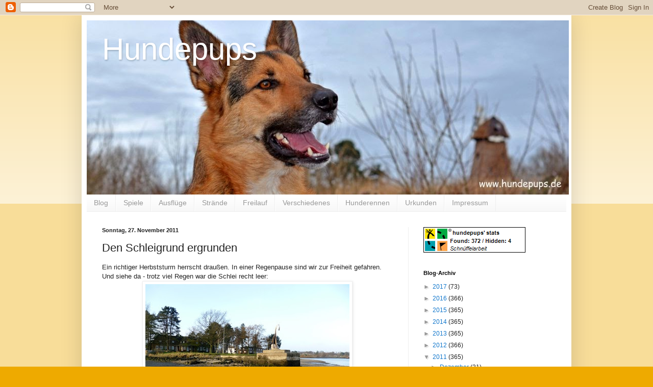

--- FILE ---
content_type: text/html; charset=utf-8
request_url: https://www.google.com/recaptcha/api2/aframe
body_size: 267
content:
<!DOCTYPE HTML><html><head><meta http-equiv="content-type" content="text/html; charset=UTF-8"></head><body><script nonce="g_T27A9fb25Kw4YcP4abVQ">/** Anti-fraud and anti-abuse applications only. See google.com/recaptcha */ try{var clients={'sodar':'https://pagead2.googlesyndication.com/pagead/sodar?'};window.addEventListener("message",function(a){try{if(a.source===window.parent){var b=JSON.parse(a.data);var c=clients[b['id']];if(c){var d=document.createElement('img');d.src=c+b['params']+'&rc='+(localStorage.getItem("rc::a")?sessionStorage.getItem("rc::b"):"");window.document.body.appendChild(d);sessionStorage.setItem("rc::e",parseInt(sessionStorage.getItem("rc::e")||0)+1);localStorage.setItem("rc::h",'1769765585528');}}}catch(b){}});window.parent.postMessage("_grecaptcha_ready", "*");}catch(b){}</script></body></html>